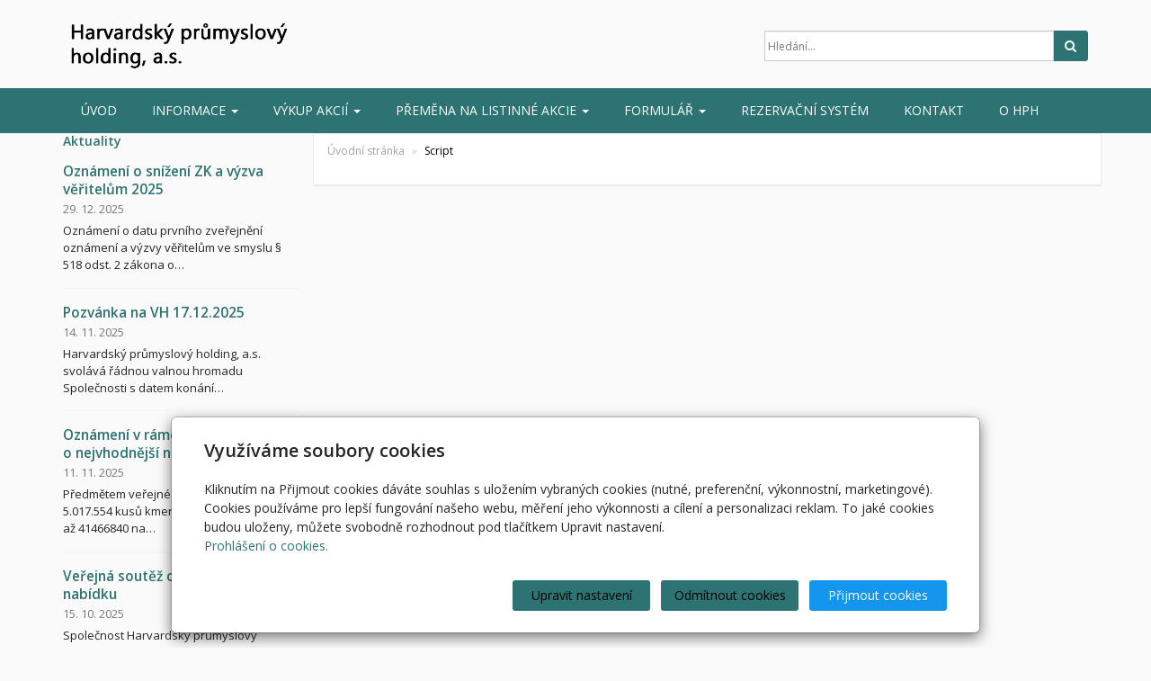

--- FILE ---
content_type: text/html; charset=utf-8
request_url: https://www.hphas.cz/inpage/script/
body_size: 6238
content:
<!DOCTYPE html>
<html lang="cs">
<head>
  <meta charset="utf-8">
  <!--[if IE]>
  <meta http-equiv="X-UA-Compatible" content="IE=edge,chrome=1">
  <![endif]-->
  <meta name="viewport" content="width=device-width, initial-scale=1">
          <meta name="description" content="   
  $(document).ready(function(){   
   
    jQuery(#listdata li.media).each(function(){   
      var details = jQuery(this).find(.details).text();   
...">
      <meta name="robots" content="all">
  <meta name="generator" content="inPage">
  <meta name="template" content="ONE">
    
          <meta name="copyright" content="Harvardský průmyslový holding, a.s.">
      <meta name="author" content="Harvardský průmyslový holding, a.s.">
    
        <meta property="og:title" content="Script">

    <meta property="og:description" content="   
  $(document).ready(function(){   
   
    jQuery(#listdata li.media).each(function(){   
      var details = jQuery(this).find(.details).text();   
...">

<meta property="og:type" content="website">
<meta property="og:url" content="https://www.hphas.cz/inpage/script/">


          <meta name="google-site-verification" content="p0RilYFhjzkc1eDupTUt6Mtd2vWB7e0vS4HShMHpWzg">
    
    <title>Script</title>

          <link rel="shortcut icon" href="https://www.hphas.cz/favicon.ico">
      <link rel="apple-touch-icon" href="https://www.hphas.cz/favicon.ico" />
    
          <link rel="alternate" title="RSS - Harvardský průmyslový holding, a.s."
            href="https://www.hphas.cz/rss.xml"
            type="application/rss+xml">
    
    
    <link type="text/css" rel="stylesheet" href="/vendor/fontawesome-4.7/css/font-awesome.min.css">
    <link type="text/css" rel="stylesheet" media="screen" href="/vendor/blueimp-gallery/css/blueimp-gallery.min.css">
    <link type="text/css" rel="stylesheet" media="screen" href="/vendor/blueimp-bootstrap-image-gallery/css/bootstrap-image-gallery.min.css">

          <link type="text/css" rel="stylesheet" media="screen" href="/assets/theme13/css/main.css?v=20210103">
      <link rel="stylesheet" type="text/css" media="screen" href="/assets/filter-colors.css?v=20210103">
      <link rel="stylesheet" type="text/css" media="screen" href="/assets/sections.css?v=20210103">
      <link rel="stylesheet" type="text/css" media="screen" href="/assets/theme13/sections.css?v=20210103">
      <link rel="stylesheet" type="text/css" media="screen" href="/styl/1/">

      
        <link rel="stylesheet" type="text/css" media="print" href="/styl/2/">
          <link rel="stylesheet" type="text/css" media="screen" href="/styl/3/">
    
    <script type="text/javascript" src="/vendor/jquery/dist/jquery.min.js"></script>
    <script type="text/javascript" src="/vendor/jquery-match-height/jquery.matchHeight-min.js"></script>
    <script type="text/javascript" src="/vendor/bootstrap-3.4/dist/js/bootstrap.min.js"></script>
    <script type="text/javascript" src="/vendor/blueimp-gallery/js/jquery.blueimp-gallery.min.js"></script>
    <script type="text/javascript" src="/vendor/blueimp-bootstrap-image-gallery/js/bootstrap-image-gallery.min.js"></script>
    <script type="text/javascript" src="/vendor/images-loaded/imagesloaded.pkgd.min.js"></script>
    <script type="text/javascript" src="/vendor/magic-grid/dist/magic-grid.min.js"></script>

    <script type="text/javascript" src="/assets/theme13/js/main.js?v=20210103"></script>
    <script type="text/javascript" src="/assets/js/magicgrid.js?v=20220517"></script>
    <script type="text/javascript" src="/assets/js/dynamic.js?v=20220131"></script>

                <link href="/assets/cookies/css/main-3.4.css" rel="stylesheet" type="text/css" media="screen">
    
    <script src="/assets/cookies/js/main.js?v=20210103"></script>

    <script type="text/javascript">
        window.ca = JSON.parse('{"necessary":1,"functional":0,"performance":0,"marketing":0}');
    </script>
        
                <script>
    window.dataLayer = window.dataLayer || [];
    function gtag(){dataLayer.push(arguments);}

    gtag('consent', 'default', {
        'analytics_storage': 'denied',
        'ad_storage': 'denied',
        'ad_user_data': 'denied',
        'ad_personalization': 'denied'
    });

    gtag('js', new Date());
</script>
<!-- Google Analytics -->
<script async src="https://www.googletagmanager.com/gtag/js?id=G-3ETN94SGK6"></script>
<script>
            gtag('config', 'G-3ETN94SGK6');
    
    
    </script>


                <script type="text/javascript">
    $(window).on('load',function() {
	$('body').on('contextmenu', 'img', function() {
            return false;
        });
    });
</script>
        </head>

<body id="article-389413" class="frontend template13 article-detail">

    

    
  <header>
    <div class="container">
      <div class="row">
                                          <div class="col-xs-12 col-sm-3 col-md-4 ">
                                            <p id="logo">
                          <a title="Harvardský průmyslový holding, a.s."
                             href="/">
                              <img src="/obrazek/3/hph-2xebrima-42-b-png/" alt="Harvardský průmyslový holding, a.s.">
                          </a>
                      </p>
                  </div>
                                <div class="col-xs-12 col-sm-9 col-md-8" id="topbar">
          <div class="row">
              
              
                              <div class="col-sm-5 col-md-6">
                  <form id="form-search" role="search" method="get"
                        action="/vyhledavani/">
                    <div class="form-group ">
                                            <div class="input-group">
                        <input name="q" type="text" class="form-control"
                               placeholder="Hledání...">

                        <div class="input-group-btn">
                          <button type="submit" class="btn btn-default"
                                  title="Hledat"><i
                              class="fa fa-search"></i><span
                              class="sr-only">Hledat</span></button>
                        </div>
                      </div>
                    </div>
                  </form>
                </div>
                        </div>
        </div>

          
      </div>
    </div>

  </header>
  <nav class="navbar navbar-default navbar-static-top">
    <div class="container">
      <div class="navbar-header">
        <button type="button" class="navbar-toggle" data-toggle="collapse" data-target=".navbar-collapse"><i
            class="fa fa-fw fa-bars"></i> Menu
        </button>
      </div>
      <div class="navbar-collapse collapse">
        <ul id="list-navbar" class="nav navbar-nav level1 " role="menu">
                                        
              <li id="menu-item-347629">
                                      <a href="/">
                        Úvod                    </a>

                                </li>
                            
              <li id="menu-item-347615" class="dropdown">
                  
                    <a href="/slozka/informace/" class="dropdown-toggle"
                       data-toggle="dropdown">
                        INFORMACE <span class="caret"></span>
                    </a>
                    <ul class="dropdown-menu level2" role="menu">
                                                  <li id="submenu-item-347628">
                            <a href="/slozka/valne-hromady/">Valné hromady</a>
                          </li>
                                                  <li id="submenu-item-364000">
                            <a href="/inpage/upis/">Úpis 2018</a>
                          </li>
                                                  <li id="submenu-item-393910">
                            <a href="/slozka/upis-2021/">Úpis 2021</a>
                          </li>
                                            </ul>
                                </li>
                            
              <li id="menu-item-454862" class="dropdown">
                  
                    <a href="/inpage/vykup-vlastnich-akcii-hph-2025/" class="dropdown-toggle"
                       data-toggle="dropdown">
                        Výkup akcií <span class="caret"></span>
                    </a>
                    <ul class="dropdown-menu level2" role="menu">
                                                  <li id="submenu-item-454867">
                            <a href="/slozka/vykup-vlastnich-akcii/">Dokumenty k výkupu</a>
                          </li>
                                            </ul>
                                </li>
                            
              <li id="menu-item-374138" class="dropdown">
                  
                    <a href="/inpage/premena-na-listinne-akcie/" class="dropdown-toggle"
                       data-toggle="dropdown">
                        Přeměna na listinné akcie <span class="caret"></span>
                    </a>
                    <ul class="dropdown-menu level2" role="menu">
                                                  <li id="submenu-item-377787">
                            <a href="/inpage/vyzva-dodatecna-lhuta/">Výzva - dodatečná lhůta</a>
                          </li>
                                                  <li id="submenu-item-374143">
                            <a href="/inpage/distancni-premena-a-uschova-akcii/">Distanční přeměna a úschova akcií</a>
                          </li>
                                            </ul>
                                </li>
                            
              <li id="menu-item-383064" class="dropdown">
                  
                    <a href="https://formulare.hphas.cz/" class="dropdown-toggle"
                       data-toggle="dropdown" target="_blank">
                        Formulář <span class="caret"></span>
                    </a>
                    <ul class="dropdown-menu level2" role="menu">
                                                  <li id="submenu-item-383065">
                            <a href="https://formulare.hphas.cz/zmena-udaju/" target="_blank">Změna osobních údajů</a>
                          </li>
                                                  <li id="submenu-item-383067">
                            <a href="/slozka/formulare-ke-stazeni/">Formuláře ke stažení</a>
                          </li>
                                            </ul>
                                </li>
                            
              <li id="menu-item-394763">
                                      <a href="https://hphas.reenio.cz" target="_blank">
                        Rezervační systém                    </a>

                                </li>
                            
              <li id="menu-item-347612">
                                      <a href="/inpage/kontakt/">
                        Kontakt                    </a>

                                </li>
                            
              <li id="menu-item-347613">
                                      <a href="/inpage/o-hph/">
                        O HPH                    </a>

                                </li>
                    </ul>
      </div>
    </div>
  </nav>

    
  <div id="content" class="container">
    <div class="row">

              <main
        class="col-xs-12 col-sm-12 col-md-8 col-md-push-4 col-lg-9 col-lg-push-3">

          <div class="">
    
    <ol id="breadcrumb" class="breadcrumb">
        <li><a href="/">Úvodní stránka</a></li>

        
        <li class="active">Script</li>
    </ol>
</div>

<div id="mainContent">
    <div class="">
                        <script>
  $(document).ready(function(){

    jQuery("#listdata li.media").each(function(){
      var details = jQuery(this).find(".details").text();

      var date = details.replace(/\s/g, '').split("|");
      jQuery('<p class="date">'+date[0]+'</p>').insertAfter($(this).find(".mediaHead"));

      var h2 = jQuery(this).find("h2");
      h2.insertAfter($(this).find(".mediaHead"));

      var h2a = h2.children("a").attr("href");
      $(this).find(".mediaHead").children().wrap('<a href="'+ h2a +'"></div>');
    });

  });
</script>    </div>

    
    
    </div>

<a id="comments"></a>

<div class="comment-content ">
    
    
    </div>
          
      </main>

                    <aside class="col-xs-12 col-sm-12 col-md-4 col-md-pull-8 col-lg-3 col-lg-pull-9">
                <div id="panel-news" class="panel panel-primary ">
                <div class="panel-heading">
          <h3 class="panel-title">Aktuality</h3>
        </div>
        <div class="panel-body">
          <ul id="list-panel-news">
              
                            <li class="">
                                    <div>
                    <h4><a href="/inpage/oznameni-o-snizeni-zk-a-vyzva-veritelum-2025/">Oznámení o snížení ZK a výzva věřitelům 2025</a></h4>
                    
		                            <p class="date">29. 12. 2025</p>
                    
                    <p class="description">
Oznámení o datu prvního zveřejnění oznámení a výzvy věřitelům ve smyslu § 518 odst. 2 zákona o…</p>
                  </div>
                </li>
                            <li class="">
                                    <div>
                    <h4><a href="/inpage/pozvanka-na-vh-17-12-2025/">Pozvánka na VH 17.12.2025</a></h4>
                    
		                            <p class="date">14. 11. 2025</p>
                    
                    <p class="description">
Harvardský průmyslový holding, a.s.&nbsp; svolává řádnou valnou hromadu Společnosti s datem konání…</p>
                  </div>
                </li>
                            <li class="">
                                    <div>
                    <h4><a href="/inpage/oznameni-v-ramci-verejne-souteze-o-nejvhodnejsi-nabidku/">Oznámení v rámci veřejné soutěže o nejvhodnější nabídku</a></h4>
                    
		                            <p class="date">11. 11. 2025</p>
                    
                    <p class="description">

Předmětem veřejné soutěže byl prodej 5.017.554 kusů kmenových akcií č. 36449287 až 41466840 na…</p>
                  </div>
                </li>
                            <li class="">
                                    <div>
                    <h4><a href="/inpage/verejna-soutez-o-nejvhodnejsi-nabidku/">Veřejná soutěž o nejvhodnější nabídku</a></h4>
                    
		                            <p class="date">15. 10. 2025</p>
                    
                    <p class="description">

Společnost Harvardský průmyslový holding, a.s. vypisuje veřejnou soutěž o nejvhodnější nabídku.…</p>
                  </div>
                </li>
                            <li class="">
                                    <div>
                    <h4><a href="/inpage/informace-k-vykupu-vlastnich-akcii/">Informace k výkupu vlastních akcií</a></h4>
                    
		                            <p class="date">6. 10. 2025</p>
                    
                    <p class="description">
Společnost Harvardský průmyslový holding, a.s. informuje, že výkupem vlastních akcií nabyla…</p>
                  </div>
                </li>
                            <li class="">
                                    <div>
                    <h4><a href="/inpage/vzor-aktuality-kladivko-588/">Informace o soudním sporu</a></h4>
                    
		                            <p class="date">11. 8. 2025</p>
                    
                    <p class="description">
Společnost Harvardský průmyslový holding, a.s. informuje, že dne, 8.8.2025, obdržela do datové…</p>
                  </div>
                </li>
                            <li class="">
                                    <div>
                    <h4><a href="/inpage/pozvanka-na-vh-18-8-2025/">Pozvánka na VH 18.8.2025</a></h4>
                    
		                            <p class="date">29. 7. 2025</p>
                    
                    <p class="description">
Harvardský průmyslový holding, a.s. svolává na základě žádosti kvalifikovaného akcionáře,…</p>
                  </div>
                </li>
                        
          </ul>
          <p class="more"><a href="/rubrika/aktuality/">archív</a></p>
        </div>
    </div>            </aside>
        
    </div>
  </div>

          <div class="box-custom " id="box-custom-footer">
                    <p class="more"><a href="/rubrika/aktuality/">Archiv</a></p>
<footer>
<div id="footer-content">
<div class="container">
<div class="row">
<div id="footer-contact" class="col-xs-12 col-sm-6 col-md-4 col-lg-6">
<h3>Adresa:</h3>
<div class="row">
<div class="col-lg-5">
<ul class="list-footer-address">
<li><em class="fa fa-fw text-primary fa-home"></em> Harvardský průmyslový holding, a.s.<br />Uhelný trh 414/9, Staré Město, 110 00 Praha 1</li>
<li><em class="fa fa-fw text-primary"> <small>IČO</small> </em> 44269595</li>
</ul>
</div>
</div>
</div>
<div id="footer-links" class="col-xs-12 col-sm-6 col-md-8 col-lg-6">
<h3>Rychlá navigace</h3>
<ul id="list-footer-links">
<li><a href="/">Úvod</a></li>
<li><a href="/slozka/informace/">Informace</a></li>
<li><a href="/slozka/valne-hromady/">Valné hromady</a></li>
<li><a href="/inpage/premena-na-listinne-akcie/">Přeměna na listinné akcie</a></li>
<li><a href="https://hphas.reenio.cz/">Rezervace termínu</a></li>
<li><a href="/inpage/o-hph/">O HPH</a></li>
<li><a href="/inpage/kontakt/">Kontakt</a></li>
</ul>
</div>
</div>
</div>
</div>
<p class="text-center" id="bar-footer">&copy; 2023 <a href="/">Harvardský průmyslový holding, a.s.</a>&nbsp;<span>|</span> <a href="/mapa-webu/">Mapa webu</a></p>
</footer>      </div>
    
          <div id="blueimp-gallery" class="blueimp-gallery blueimp-gallery-controls" data-use-bootstrap-modal="false">
        <div class="slides"></div>
        <h3 class="title">&nbsp;</h3>
        <a class="prev">‹</a>
        <a class="next">›</a>
        <a class="close">×</a>
        <a class="play-pause"></a>
        <ol class="indicator"></ol>
        <div class="modal fade">
          <div class="modal-dialog">
            <div class="modal-content">
              <div class="modal-header">
                <button type="button" class="close" aria-hidden="true">&times;</button>
                <h4 class="modal-title">&nbsp;</h4>
              </div>
              <div class="modal-body next"></div>
              <div class="modal-footer">
                <button type="button" class="btn btn-default pull-left prev"><i
                    class="glyphicon glyphicon-chevron-left"></i> Previous
                </button>
                <button type="button" class="btn btn-primary next">Next <i
                    class="glyphicon glyphicon-chevron-right"></i></button>
              </div>
            </div>
          </div>
        </div>
      </div>
    
    
  <div id="imp"></div>
  <script type="text/javascript">
    var e = document.createElement("img");
    e.src = "/render/imp/";
    e.width = "1";
    e.height = "1";
    e.alt = "Hit counter";
    document.getElementById("imp").appendChild(e);

    $(document).ready(function () {
      var hash = window.location.hash;
      var parts = hash.split("-");
      if (parts[0] === "#comment") {
        var selector = "h3" + parts[0] + "-" + parts[1];
        $(selector).parents(".subcomments").show();
        $(selector).parents(".subcomments").prev().find("a:contains('Zobrazit odpovědi')").text("Skrýt odpovědi");
        $(document).scrollTop($(parts[0] + "-" + parts[1]).offset().top - ($(window).height() - $(parts[0] + "-" + parts[1]).parent().outerHeight(true)) / 2); // Scroll to comment
      }

      $(".showanswer").on('click', function () {
        $(this).parent().parent().parent().next().toggle();
        if ($(this).text() == 'Zobrazit odpovědi') {
          $(this).text("Skrýt odpovědi");
        } else {
          $(this).text("Zobrazit odpovědi");
        }
      });
    });
  </script>

            <script>
  $(document).ready(function(){

    jQuery("#listdata li.media").each(function(){
      var details = jQuery(this).find(".details").text();

      var date = details.replace(/\s/g, '').split("|");
      jQuery('<p class="date">'+date[0]+'</p>').insertAfter($(this).find(".mediaHead"));

      var h2 = jQuery(this).find("h2");
      h2.insertAfter($(this).find(".mediaHead"));

      var h2a = h2.children("a").attr("href");
      $(this).find(".mediaHead").children().wrap('<a href="'+ h2a +'"></div>');
    });

  });
</script>    
    
        <div class="modal" id="cookiesModal" data-keyboard="false" aria-labelledby="cookiesModalLabel" style="display: none" aria-modal="true" role="dialog">
        <div class="modal-dialog modal-lg modal-dialog-centered modal-cookies">
            <div class="modal-content">
                <div class="modal-header">
                    <h2 class="modal-title" id="cookiesModalLabel">
                        Využíváme soubory cookies                    </h2>
                    <button type="button" class="close" data-dismiss="modal" data-bs-dismiss="modal" aria-label="Zavřít" id="closeModalButton" style="display: none">
                        <span class="button-close" aria-hidden="true"></span>
                    </button>
                </div>
                <div class="modal-body">
                    <div class="container-fluid" id="mainWindow">
                        <p class="cookies-text">
                            Kliknutím na Přijmout cookies dáváte souhlas s uložením vybraných cookies (nutné, preferenční, výkonnostní, marketingové). Cookies používáme pro lepší fungování našeho webu, měření jeho výkonnosti a cílení a personalizaci reklam. To jaké cookies budou uloženy, můžete svobodně rozhodnout pod tlačítkem Upravit nastavení.                            <br><a class="cookies-statement" href="/inpage/cookies/" target="_blank">Prohlášení o cookies.</a>
                        </p>
                    </div>
                    <div class="container-fluid" id="settingsWindow" style="display: none;">
                        <p class="cookies-text">Využíváme soubory cookies a další technologie pro lepší uživatelský zážitek na webu. Následující kategorie můžete povolit či zakázat a svůj výběr uložit.</p>
                        <div class="cookies-info">
                            <div class="cookies-option">
                                <button class="button-more">
                                    <span class="button-more-icon"></span>
                                    <span class="button-more-title">Nutné</span>
                                </button>
                                <div class="custom-control custom-switch form-check form-switch">
                                    <input type="checkbox" class="custom-control-input form-check-input" name="necessaryCheckbox" id="necessaryCheckbox" value="1" checked disabled>
                                    <label class="custom-control-label form-check-label" for="necessaryCheckbox">Povoleno</label>
                                </div>
                            </div>
                            <div class="cookies-details" style="display: none;">
                                <p>Tyto cookies jsou nezbytné pro zajištění základní funkčnosti webových stránek.</p>
                            </div>
                        </div>
                        <div class="cookies-info">
                            <div class="cookies-option">
                                <button class="button-more">
                                    <span class="button-more-icon"></span>
                                    <span class="button-more-title">Preferenční</span>
                                </button>
                                <div class="custom-control custom-switch form-check form-switch">
                                    <input type="checkbox" class="custom-control-input form-check-input" name="functionalCheckbox" id="functionalCheckbox" value="1">
                                    <label class="custom-control-label form-check-label" for="functionalCheckbox">
                                        <span class="label-off">Zakázáno</span>
                                        <span class="label-on">Povoleno</span>
                                    </label>
                                </div>
                            </div>
                            <div class="cookies-details" style="display: none;">
                                <p>Preferenční cookies slouží pro zapamatování nastavení vašich preferencí pro příští návštěvu.</p>
                            </div>
                        </div>
                        <div class="cookies-info">
                            <div class="cookies-option">
                                <button class="button-more">
                                    <span class="button-more-icon"></span>
                                    <span class="button-more-title">Výkonnostní</span>
                                </button>
                                <div class="custom-control custom-switch form-check form-switch">
                                    <input type="checkbox" class="custom-control-input form-check-input" name="performanceCheckbox" id="performanceCheckbox" value="1">
                                    <label class="custom-control-label form-check-label" for="performanceCheckbox">
                                        <span class="label-off">Zakázáno</span>
                                        <span class="label-on">Povoleno</span>
                                    </label>
                                </div>
                            </div>
                            <div class="cookies-details" style="display: none;">
                                <p>Výkonnostní cookies monitorují výkon celého webu.</p>
                            </div>
                        </div>
                        <div class="cookies-info">
                            <div class="cookies-option">
                                <button class="button-more">
                                    <span class="button-more-icon"></span>
                                    <span class="button-more-title">Marketingové</span>
                                </button>
                                <div class="custom-control custom-switch form-check form-switch">
                                    <input type="checkbox" class="custom-control-input form-check-input" name="marketingCheckbox" id="marketingCheckbox" value="1">
                                    <label class="custom-control-label form-check-label" for="marketingCheckbox">
                                        <span class="label-off">Zakázáno</span>
                                        <span class="label-on">Povoleno</span>
                                    </label>
                                </div>
                            </div>
                            <div class="cookies-details" style="display: none;">
                                <p>Marketingové a reklamní cookies se využívají k měření a analýze webu.</p>
                            </div>
                        </div>
                    </div>
                </div>
                <div class="modal-footer">
                    <button type="button" id="allowChoiceButton" class="btn btn-outline-secondary" style="display: none;">Uložit vybrané</button>
                    <button type="button" id="switchWindowButton" class="btn btn-outline-secondary">Upravit nastavení</button>
                    <button type="button" id="rejectAllButton" class="btn btn-outline-secondary">Odmítnout cookies</button>
                    <button type="button" id="allowAllButton" class="btn btn-primary">Přijmout cookies</button>
                </div>
            </div>
        </div>
    </div>
    <div class="cookies-settings-btn active" id="snippetWindow" style="display: none" >
        <button class="cookies-settings-btn__open openModalButton" aria-label="Open cookies settings">
            <span class="cookies-settings-btn__open-label">Nastavení cookies</span>
        </button>

        <button class="cookies-settings-btn__dismiss" id="closeSnippetButton" type="button" aria-label="Zavřít">
            <span class="cookies-settings-btn__dismiss-icon" aria-hidden="true"></span>
        </button>
    </div>
    <script>
        (function($) {
            "use strict"; // Start of use strict

            $(document).ready(function() {
                $('#cookiesModal').cookiesAgreement({
                    name: 'cookie-ag',
                    layout: 'bar',
                    redirect: true,
                    button: true,
                    callbacks: {
                        modal: {
                            open: function (options, close) {
                                                                $('#cookiesModal').modal({
                                    backdrop: options.layout === 'window' ? 'static' : false,
                                    keyboard: close
                                });
                                                            },
                            close: function () {
                                                                $('#cookiesModal').modal('hide');
                                                            },
                            button: function () {
                                                                $('#cookiesModal').on('hide.bs.modal', function () {
                                    $('#snippetWindow').addClass('active');
                                });
                                                            },

                        }
                    }
                });
            });
        })(jQuery); // End of use strict
    </script>

    
    </body>
</html>


--- FILE ---
content_type: text/css; charset=utf-8
request_url: https://www.hphas.cz/styl/3/
body_size: 2229
content:
body {
  font-size: 14px;
}
aside .panel .panel-body {
  border: none;
  padding: 0;
}
.panel {
  background: none;
  -webkit-box-shadow: none;
  box-shadow: none;
}
aside .panel-primary > .panel-heading {
  background: none;
  color: #2d7373;
  border: none;
  padding: 0 0 15px 0;
}
aside .more {
  text-align: left;
  text-transform: capitalize;
}
aside h4 {
  font-size: 1.1em;
}
.panel-title { font-size: 14px; }
.navbar {
  background: #2d7373;
  border: none;
}
.navbar-nav > li {
  border-color: #fff;
  border: none;
}
.navbar .dropdown-menu > .active > a, .navbar .dropdown-menu > .active > a:hover, .navbar .dropdown-menu > .active > a:focus,
.navbar .dropdown-menu > li > a:hover, .navbar .dropdown-menu > li > a:focus {
  background: #00ced1;
}
#topbar .btn-default, .btn-primary {
  background: #2d7373;
  border-color: #2d7373;
}
#topbar > div > div {
  float: right;
}
#topbar .btn-default:hover {
  border-left: none;
}
a {
  -webkit-transition: all .3s;
  -moz-transition: all .3s;
  -o-transition: all .3s;
  transition: all .3s;
}
h3 {
  font-weight: bold;
}
h4 {
  font-weight: bold; color:black
}
h3, h1 {
  font-size: 1.8em;
  font-weight: bold;
}

.btn-link, a {
  color: #2d7373;
}
/* roman */
#table-downloads a {
  font-size: 1.1em; text-decoration: underline; color: #1a0000;
}
#table-downloads p {
  padding-top: 5px;
}
#table-downloads a:hover {color: #099000;}

#mainContent a {
  text-decoration: underline;
  font-weight: 600;
}
button {
  color: white;
  font-weight: 500;
  padding: .5em;
  background: #2d7373;
  border-width: 1px;
  border-radius: 5px;
}

/* footer */
ul#list-footer-links {
  -webkit-column-count: 1;
  -moz-column-count: 1;
  column-count: 1;
  padding-left: 20px;
}
ul#list-footer-links li {
  list-style: disc;
}
footer {
  background: #2d7373;
  color: #fff;
  margin-top: 40px;
  text-align: center;
}
footer #footer-content {
  padding: 40px 0 30px 0;
  text-align: left;
}
#bar-footer {
  border-top: none;
  background: none;
  font-size: 12px;
  display: inline-block;
}
footer a {
  color: #fff;
}
#bar-poweredby {
  font-size: 12px;
}
#footer-contact > .row > div {
  width: 100%;
}
#footer-contact h3, #footer-links h3 {
  display: block;
  margin-bottom: 25px;
  text-transform: uppercase;
}
ul.list-footer-address {
  padding-left: 27px;
}

/* archiv na uvodu v paticce */
#box-custom-footer .more {
  display: none;
  text-align: center;
  position: relative;
  width: 100%;
  margin-bottom: 80px;
  text-transform: uppercase;
}
#index #box-custom-footer .more {
  display: block;
}
#box-custom-footer .more a:after {
  width: 0;
  height: 0;
  content: "";
  border-right: 40px solid transparent;
  border-left: 40px solid transparent;
  border-top: 30px solid #2d7373;
  margin: 0 auto 0 auto;
  left: 0;
  right: 0;
  top: 30px;
  position: absolute;
}

/* ostatni */
#breadcrumb {padding-left: 0; font-size: 12px;}
.back-link, .folder-detail hr, #download hr {
  display: none;
}
main {
  background: #fff;
  -webkit-box-shadow: 0 1px 1px rgba(0, 0, 0, .05);
  box-shadow: 0 1px 1px rgba(0, 0, 0, .05);
  border: 1px solid #EAEAEA;
  padding-bottom: 0;
}
#panel-custom-1 ul {
  padding-left: 10px;
  line-height: 1.5;
}
.pagination > .active > span, .pagination > .active > span:hover {
  background: #2d7373;
  border-color: #2d7373;
}
.pagination > li > a, .pagination > li > span {
  color: #2d7373;
}
.form-horizontal .control-label {
  padding-top: 0;
}
.none-list {
  list-style: none;
  padding: 0;
}
#map {
  margin-top: 40px;
}
.support li {
  line-height: 1.8;
}
ul#list-panel-news li div p.description {
  border: none;
  padding-left: 0;
  margin-left: 0;
}
#list-panel-news .description {font-size: 13px;}
#list-pages {margin-top: 25px;}
#list-pages .details {font-size: 12px; margin-top: 10px;}
#list-pages li {
  border-bottom: 1px solid #eee;
  margin-bottom: 25px;
  padding-bottom: 25px;
}
#list-pages li:last-child {
  border-bottom: none;
}
ul#list-panel-news li div {border-color: #eee;}
#list-pages h2 {margin-bottom: 10px;}
#list-pages + hr {display: none;}
.perex-text {
  font-size: 13px;
}

#download table, .folder-detail table {font-size: 13px;}
#download table a, .folder-detail table a {font-size: 14px;}
#list-downloads {
  list-style: none;
  padding: 0;
}
#list-downloads h2 {
  margin-bottom: 0.3em;
  font-size: 1em;
}
#list-downloads li {
  border-bottom: 1px solid #eee;
}
#list-downloads p {font-size: 13px;}

/* responsive */
@media (max-width: 992px) {
  #panel-news {
    margin-top: 25px;
  }
  #content aside {padding-left: 0; padding-right: 0;}
}
@media (min-width: 900px) {
  #rubric-51505 #list-pages .mediaHead, #rubric-51504 #list-pages .mediaHead, #rubric-55682 #list-pages .mediaHead {
    margin: 0;
    float: left;
    min-width: 210px;
    margin-right: 15px;
    margin-top: -55px;
    border-radius: 0;
  }

  #rubric-51505 #list-pages h2.subtitle.media-heading, #rubric-51504 #list-pages h2.subtitle.media-heading, #rubric-55682 #list-pages h2.subtitle.media-heading{
    margin-left: 225px;
  }
}
@media (min-width: 600px) {
  #topbar #form-search {
    padding-top: 20px;
  }
}
@media (max-width: 600px) {
  .folder-detail tr td:last-child, .folder-detail tr th:last-child,
  #download tr td:last-child, #download tr th:last-child {
    display: none;
  }
}

/* index */
#index aside {display: none;}
#index main {
  width: 100%;
  left: 0;
  border: none;
  -webkit-box-shadow: none;
  -moz-box-shadow: none;
  box-shadow: none;
  background: none;
}
#index #content {
  margin-bottom: 40px;
}
#index #listdata .media {
  width: 25%;
  float: left;
  /*display: none;*/
  padding: 0 5px;
  margin-top: 0;
  margin-bottom: 10px;
}
#index #pagination {display: none;}
#index #listdata {padding: 0;}
/*#index #listdata .media:nth-child(-n+8) {display: block;}*/
#index .media .perex-image-link {
  background: #2d7373;
  text-align: center;
  display: none;
}
#index .media .perex-text {
  padding: 3px 8px 3px 8px;
  height: 210px;
}
#index .media-body {
  background: #fff;
  padding: 1px 4px 3px 4px;
  overflow: hidden;
  min-height: 385px;
  border: 1px solid #eee;
}
.mediaHead {
  text-align: center;
  color: #fff;
  background: #2d7373;
  display: block;
  margin-left: -8px;
  margin-right: -8px;
  font-size: 10em;
  margin-bottom: 10px;
  border-radius: 4px;
}
.mediaHead a {
  display: block;
  color: #fff;
}
.mediaHead.color1 {background: #5f8a8a;}
.mediaHead.color2 {background: #3d4040;}
.mediaHead.color3 {background: #2d7373;}
.mediaHead.color4 {background: #6e7373;}
.mediaHead.color5 {background: #3cbcd4;}
.mediaHead.color6 {background: #745f8a;}

#index .media h2.subtitle.media-heading {
  font-size: 16px;
  font-weight: bolder;
}
#index .media .details {display: none;}

#index .media .date {
  border-bottom: 1px solid #eee;
  padding-bottom: 3px;
  color: #2d7373;
}
#index .indexNews {
  padding: 0 5px;
  margin: 0 0 10px 0;
}
#index .indexNews .perex-text {
  height: auto;
}
#index .indexNews .media-body {min-height: auto;}
#index .indexNews .mediaHead {
  margin-bottom: 1px;
  width: 24%;
  display: table-cell;
  vertical-align: top;
}

#index .indexNews .perex-text .mediaText {
  display: table-cell;
  vertical-align: middle;
  color: #fff;
  padding: 15px;
}

#index .indexNews .mediaIndexNews {
  background: #2d7373;
  margin-top: 3px;
  border-radius: 4px;
  margin-bottom: 1px;
}

#index .indexNews .perex-text {
  display: table;
  width: 100%;
}

#index .indexNews .date { color: #fff; padding-bottom: 10px; margin-bottom: 15px;}
#index .indexNews h2 { margin-bottom: 10px; }
#index .indexNews a { color: #fff; }

@media (max-width: 1200px) {
  #index #listdata .media {width: 33%;}
  #index .indexNews .mediaHead {width: 32%;}
}
@media (max-width: 900px) {
  #index #listdata .media {width: 50%;}
  #index .indexNews .mediaHead {width: 49%;}
}
@media (max-width: 700px) {
  #index #listdata .media {width: 100%;}
  #index .indexNews .mediaHead {width: 100%;}
  #index .indexNews .perex-text .mediaText, #index .indexNews .mediaHead {display: block;}
}

.red-not {
  display: block;
  border: 1px solid #ff0000;
  border-radius: 4px;
  background-color: #ff6600;
  color: white;
  padding: 2px 5px 2px 5px;
}

/* dynamic scroll to top button */
#myBtn {
  display: none;
  position: fixed;
  bottom: 30px;
  right: 30px;
  z-index: 99;
  font-size: 14px;
  border: none;
  outline: none;
  background-color: black;
  color: white;
  cursor: pointer;
  padding: 10px;
  border-radius: 4px;
}

#myBtn:hover {
  background-color: #555;
}

